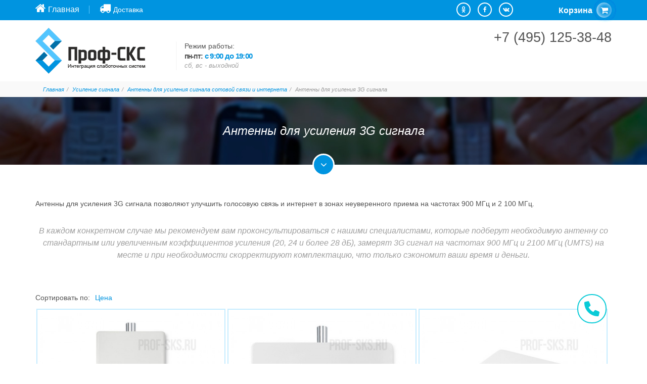

--- FILE ---
content_type: text/html; charset=UTF-8
request_url: https://prof-sks.ru/usilenie-signala-sotovoj-svazi-i-interneta/antenny/3g.html
body_size: 5166
content:
<!DOCTYPE html>
<html lang="ru">
<head>
<meta http-equiv="Content-Type" content="text/html; charset=UTF-8">
<meta name="yandex-verification" content="10028b4ed5abd1a6" />
    <!-- Yandex.Metrika counter -->
<script type="text/javascript" >
   (function(m,e,t,r,i,k,a){m[i]=m[i]||function(){(m[i].a=m[i].a||[]).push(arguments)};
   m[i].l=1*new Date();
   for (var j = 0; j < document.scripts.length; j++) {if (document.scripts[j].src === r) { return; }}
   k=e.createElement(t),a=e.getElementsByTagName(t)[0],k.async=1,k.src=r,a.parentNode.insertBefore(k,a)})
   (window, document, "script", "https://mc.yandex.ru/metrika/tag.js", "ym");

   ym(98033591, "init", {
        clickmap:true,
        trackLinks:true,
        accurateTrackBounce:true,
        webvisor:true
   });
</script>
<noscript><div><img src="https://mc.yandex.ru/watch/98033591" style="position:absolute; left:-9999px;" alt="" /></div></noscript>
<!-- /Yandex.Metrika counter -->
    <meta name="robots" content="index, follow" />
    <meta charset="UTF-8">
    <meta http-equiv="X-UA-Compatible" content="IE=edge">
    <meta name="viewport" content="width=device-width, initial-scale=1">
    <meta name="csrf-param" content="_csrf">
    <meta name="csrf-token" content="cHNqTzRyUUUxQykdUAg.Kz8eMzh5N2guBBYbKHgtNAA0Mi92ZgIfHQ==">
    <title>Антенны для усиления 3G сигнала – Купить усилитель UMTS</title>
    <link href="/favicon.ico" rel="shortcut icon" type="image/x-icon" />
    <meta name="description" content="Антенны для усиления 3G сигнала позволяют улучшить голосовую связь и интернет в зонах неуверенного приема на частотах 900 МГц и 2 100 МГц.">
<link href="/assets/b644b193/css/bootstrap.css" rel="stylesheet">
<link href="/css/style.css" rel="stylesheet">
<link href="/css/custom.css" rel="stylesheet">
<link href="/css/font-awesome.min.css" rel="stylesheet">
<link href="/css/parallax.css" rel="stylesheet">
<link href="/css/jquery.fancybox.css" rel="stylesheet">    <!-- Google Tag Manager -->
    <script>(function(w,d,s,l,i){w[l]=w[l]||[];w[l].push({'gtm.start':
                new Date().getTime(),event:'gtm.js'});var f=d.getElementsByTagName(s)[0],
            j=d.createElement(s),dl=l!='dataLayer'?'&l='+l:'';j.async=true;j.src=
            'https://www.googletagmanager.com/gtm.js?id='+i+dl;f.parentNode.insertBefore(j,f);
        })(window,document,'script','dataLayer','GTM-NWZFDPK');</script>
    <!-- End Google Tag Manager -->
</head>
<div class="shtat_rezhim"><div class="container"><img src="/images/shtat_rezhim.png" class="dest_rab"><img src="/images/shtat_rezhim_mobile.png" class="mobile_rab"></div></div>
<header>
    <div id="header-top">
        <div class="container">
            <div class="row">
                <div class="col-md-4 col-xs-4 left link-pages">
                    <a class="home-link" href="/" alt="Системы безопасности и связи"><span class="home">Главная</span></a>
                    <span class="razdelit1-2"></span>
                    <a class="delivery-link" href="/delivery.html" alt="Доставка"><span class="delivery">Доставка</span></a>
                </div>
                <div class="col-md-6 col-xs-5 none link-social">
                    <div class="widget widget-social">
                        <div class="social-media">
                            <a class="odnoklassniki" href="https://ok.ru/group/53128198684829"><i class="fa fa-odnoklassniki"></i></a>
                            <a class="facebook" href="https://www.facebook.com/profsks/"><i class="fa fa-facebook"></i></a>
<!--                            <a class="twitter" href="#"><i class="fa fa-twitter"></i></a>-->
                            <a class="vk" href="https://vk.com/profsks"><i class="fa fa-vk"></i></a>
<!--                            <a class="instagram" href="#"><i class="fa fa-instagram"></i></a>-->
<!--                            <a class="google-plus" href="#"><i class="fa fa-google-plus"></i></a>-->
                        </div>
                    </div>
                </div>
                <div class="col-md-2 col-xs-3 basket active">
                        <a class="bth-basket" href="/cart"><span>Корзина</span><i class="fa fa-shopping-cart"></i></a>
                </div>
            </div>
        </div>
    </div>
    <div id="header-logo">
        <div class="container">
            <div class="row">
                <div class="col-sm-3 col-xs-12">
                    <!-- LOGO -->
                    <div id="logo">
                        <a href="/">
                            <img src="/images/logo.png" alt="">
                        </a>
                    </div><!-- LOGO -->
                </div><!-- col -->
                <div class="col-sm-2 col-xs-12 rezhim-r">
                    <p>Режим работы:</p>
                    <p class="ok">пн-пт: <span> с 9:00 до 19:00</span></p>
                    <p class="no">сб, вс - выходной</p>
                </div>
                <div class="col-sm-3 col-xs-12 call">
                  <script src="https://app.allwidgets.ru/s/callback/b1aa8fa0-8dc2-4969-9571-6ea82227d742/"></script>
                </div>
                <div class="col-sm-4 phone">
                    <span class="msk">+7 (495) 125-38-48</span>
                   
                </div>
            </div><!-- widget-contact -->
        </div><!-- col --><!-- row -->
    </div>
    <!-- MENU -->
    <div id="header" class="header-sticky fixed">

        
    </div>
</header><body>
<!-- Google Tag Manager (noscript) -->
<noscript><iframe src="https://www.googletagmanager.com/ns.html?id=GTM-NWZFDPK"
                  height="0" width="0" style="display:none;visibility:hidden"></iframe></noscript>
<!-- End Google Tag Manager (noscript) -->
<!--=== Breadcrumbs v5 ===-->
<div class="breadcrumbs">
    <div class="container">
        <ul class="breadcrumb-v5" itemscope itemtype="http://schema.org/BreadcrumbList">
            <li><a href="/">Главная</a></li><li><a href="/usilenie-signala-sotovoj-svazi-i-interneta.html">Усиление сигнала</a></li><li><a href="/usilenie-signala-sotovoj-svazi-i-interneta/antenny.html">Антенны для усиления сигнала сотовой связи и интернета</a></li><li class="active">Антенны для усиления 3G сигнала</li>        </ul>
    </div>
</div>
<div id="page-header" class="parallax svyaz" data-stellar-background-ratio="0.1">
    <div class="container">
        <div class="row">
            <div class="col-sm-12">
                <h1>Антенны для усиления 3G сигнала</h1>
            </div>
        </div>
    </div>
    <a class="go-to-section" href="#go-to-section"><i class="fa fa-angle-down"></i></a>
</div>
<!--=== End Breadcrumbs v5 ===-->

<!--=== Content Part ===-->
<div class="content container">
    <div class="row">
        <div class="col-md-12">
            <div class="headline headline-animation" style="visibility: visible;">
                <p class="cat_us_v">
Антенны для усиления 3G сигнала позволяют улучшить голосовую связь и интернет в зонах неуверенного приема на частотах 900 МГц и 2 100 МГц.</p><p class="cat_us_v_2">В каждом конкретном случае мы рекомендуем вам проконсультироваться с нашими специалистами, которые подберут необходимую антенну со стандартным или увеличенным коэффициентов усиления (20, 24 и более 28 дБ), замерят 3G сигнал на частотах 900 МГц и 2100 МГц (UMTS) на месте и при необходимости скорректируют комплектацию, что только сэкономит ваши время и деньги.</p>            </div>
            <div id="p0" data-pjax-container="" data-pjax-push-state data-pjax-timeout="1000">            <div id="w0" class="list-view"><div class="pull-left">Сортировать по: </div><div id="sorting" class="pull-left"><ul class="sorter">
<li><a href="/usilenie-signala-sotovoj-svazi-i-interneta/antenny/3g.html?sort=price" data-sort="price">Цена</a></li>
</ul></div><div class="clearfix"></div>
<div class="vse-kompl-3col bez-filtrov">
    <div class="block-koms"><div class="block-kom tovar">
    <a href="/product/vsepogodnaa-antenna-vegatel-ant-2100-14s.html">
        <img src="/uploads/items/ant-2100-14s-e2d9992435.jpg">
    </a>
    <p class="name-kom"><a href="/product/vsepogodnaa-antenna-vegatel-ant-2100-14s.html">Всепогодная антенна VEGATEL ANT-2100-14S</a></p>
            <div class="brief_info"><p>
	<span class="block"><span class="bold">Стандарт связи:</span> UMTS2100 (3G)</span>
	<span class="block"><span class="bold">Усиление антенны GSM:</span> 14 дБ</span>
	<span class="block"><span class="bold">Условия эксплуатации:</span> всепогодная</span>
	<span class="block"><span class="bold">Тип:</span> панельная секторная</span>
	<span class="block"><span class="bold">Разъем:</span> N-Female</span></p></div>
        <p class="cena-kom">5 600 руб.</p>
    <a href="/product/vsepogodnaa-antenna-vegatel-ant-2100-14s.html" class="btn btn-sm">Подробнее о товаре</a>
</div>
<div class="block-kom tovar">
    <a href="/product/vsepogodnaa-antenna-vegatel-ant-3g-20q.html">
        <img src="/uploads/items/ant-3g-20q-79e5568bd0.jpg">
    </a>
    <p class="name-kom"><a href="/product/vsepogodnaa-antenna-vegatel-ant-3g-20q.html">Всепогодная антенна VEGATEL ANT-3G-20Q</a></p>
            <div class="brief_info"><p>
	<span class="block"><span class="bold">Стандарт связи:</span> UMTS2100 (3G)</span>
	<span class="block"><span class="bold">Усиление:</span> 20 дБ</span>
	<span class="block"><span class="bold">Условия эксплуатации:</span> всепогодная</span>
	<span class="block"><span class="bold">Тип:</span> волновой канал</span></p></div>
        <p class="cena-kom">4 800 руб.</p>
    <a href="/product/vsepogodnaa-antenna-vegatel-ant-3g-20q.html" class="btn btn-sm">Подробнее о товаре</a>
</div>
<div class="block-kom tovar">
    <a href="/product/komnatnaa-antenna-vegatel-ant-7002700-pi.html">
        <img src="/uploads/items/ant-700-2700-pi-523613ec95.jpg">
    </a>
    <p class="name-kom"><a href="/product/komnatnaa-antenna-vegatel-ant-7002700-pi.html">Комнатная антенна Vegatel ANT-700/2700-PI</a></p>
            <div class="brief_info"><p>
	<span class="block"><span class="bold">Стандарт связи:</span> GSM-900/1800 (2G), UMTS900 (3G), UMTS2100 (3G), LTE-800 (4G), LTE-1800 (4G), LTE-2600 (4G), Wi-Fi 2.4</span>
	<span class="block"><span class="bold">Усиление:</span> 7 / 9 / 10 дБ</span>
	<span class="block"><span class="bold">Тип:</span> панельная</span>
	<span class="block"><span class="bold">Разъем:</span> N-Female</span></p></div>
        <p class="cena-kom">1 100 руб.</p>
    <a href="/product/komnatnaa-antenna-vegatel-ant-7002700-pi.html" class="btn btn-sm">Подробнее о товаре</a>
</div>
<div class="block-kom tovar">
    <a href="/product/komnatnaa-antenna-vegatel-ant-9002500-wi.html">
        <img src="/uploads/items/ant-900-2500-wi-d5fb6d4932.jpg">
    </a>
    <p class="name-kom"><a href="/product/komnatnaa-antenna-vegatel-ant-9002500-wi.html">Комнатная антенна VEGATEL ANT-900/2500-WI</a></p>
            <div class="brief_info"><p>
	<span class="block"><span class="bold">Стандарт связи:</span> GSM-900/1800 (2G), UMTS900 (3G), LTE1800 (4G), UMTS2100 (3G), Wi-Fi-2.4</span>
	<span class="block"><span class="bold">Усиление:</span> 2 / 3 дБ </span>
	<span class="block"><span class="bold">Тип:</span> штыревая</span>
	<span class="block"><span class="bold">Разъем:</span> N-Female</span></p></div>
        <p class="cena-kom">650 руб.</p>
    <a href="/product/komnatnaa-antenna-vegatel-ant-9002500-wi.html" class="btn btn-sm">Подробнее о товаре</a>
</div>
<div class="block-kom tovar">
    <a href="/product/komnatnaa-antenna-vegatel-ant-9002500-wi-kit.html">
        <img src="/uploads/items/ant-900-2500-wi-kit-7bff02c652.jpg">
    </a>
    <p class="name-kom"><a href="/product/komnatnaa-antenna-vegatel-ant-9002500-wi-kit.html">Комнатная антенна VEGATEL ANT-900/2500-WI-kit</a></p>
            <div class="brief_info"><p>
	<span class="block"><span class="bold">Стандарт связи:</span> GSM-900/1800 (2G), UMTS900 (3G), LTE1800 (4G), UMTS2100 (3G), Wi-Fi-2.4</span>
	<span class="block"><span class="bold">Усиление:</span> 2 / 3 дБ</span>
	<span class="block"><span class="bold">Тип:</span> штыревая</span>
	<span class="block"><span class="bold">Разъем:</span> N-Male</span></p></div>
        <p class="cena-kom">690 руб.</p>
    <a href="/product/komnatnaa-antenna-vegatel-ant-9002500-wi-kit.html" class="btn btn-sm">Подробнее о товаре</a>
</div>
<div class="block-kom tovar">
    <a href="/product/komnatnaa-antenna-vegatel-ant-9002700-di.html">
        <img src="/uploads/items/ant-900-2700-di-b9a14d8ebc.jpg">
    </a>
    <p class="name-kom"><a href="/product/komnatnaa-antenna-vegatel-ant-9002700-di.html">Комнатная антенна VEGATEL ANT-900/2700-DI</a></p>
            <div class="brief_info"><p>
	<span class="block"><span class="bold">Стандарт связи:</span> GSM-900/1800 (2G), UMTS900 (3G), LTE2600 (4G), UMTS2100 (3G), Wi-Fi-2.4</span>
	<span class="block"><span class="bold">Усиление:</span> 3 дБ</span>
	<span class="block"><span class="bold">Тип:</span> потолочная</span>
	<span class="block"><span class="bold">Разъем:</span> N-Female</span></p></div>
        <p class="cena-kom">690 руб.</p>
    <a href="/product/komnatnaa-antenna-vegatel-ant-9002700-di.html" class="btn btn-sm">Подробнее о товаре</a>
</div>
<div class="block-kom tovar">
    <a href="/product/komnatnaa-antenna-vegatel-ant-9002700-fdi.html">
        <img src="/uploads/items/ant-900-2700-fdi-dfc00372b2.jpg">
    </a>
    <p class="name-kom"><a href="/product/komnatnaa-antenna-vegatel-ant-9002700-fdi.html">Комнатная антенна VEGATEL ANT-900/2700-FDI</a></p>
            <div class="brief_info"><p>
	<span class="block"><span class="bold">Стандарт связи:</span> GSM-900/1800 (2G), UMTS900 (3G), LTE2600 (4G), UMTS2100 (3G), Wi-Fi-2.4</span>
	<span class="block"><span class="bold">Усиление:</span> 3 дБ</span>
	<span class="block"><span class="bold">Тип:</span> потолочная</span>
	<span class="block"><span class="bold">Разъем:</span> N-Female</span></p></div>
        <p class="cena-kom">690 руб.</p>
    <a href="/product/komnatnaa-antenna-vegatel-ant-9002700-fdi.html" class="btn btn-sm">Подробнее о товаре</a>
</div></div>
</div>
<div></div></div></div>                    </div>
    </div><!--/end row-->
</div><!--/end container-->
<div id="go-to-section"></div>
<div class="ps">
    <div class="container">
        <p>Обращаем Ваше внимание на то, что вся представленная на сайте информация, касающаяся комплектаций, технических характеристик, а также стоимости оборудования и услуг носит информационный характер и ни при каких условиях не является публичной офертой, определяемой положениями Статьи 437 (2) Гражданского кодекса Российской Федерации.</p>
    </div>
</div>
<!-- FOOTER -->
<footer>

    <div id="footer-bottom">
        <div class="container">
            <div class="row">
                <div class="col-sm-3">
                    <div class="widget widget-text">
                        <div>
                            <img src="/images/logo-2.png" alt="">
                        </div>
                    </div><!-- widget-text -->
                </div><!-- col -->
                <div class="col-sm-9">
                    <div class="widget widget-pages">
                    </div><!-- widget-pages -->
                </div><!-- col -->
            </div><!-- row -->
        </div><!-- container -->
    </div><!-- footer-bottom -->
</footer><!-- FOOTER --><div class="modal fade" id="infoModal">
    <div class="modal-dialog">
        <div class="modal-content">
            <div class="modal-header">
                <button type="button" class="close" data-dismiss="modal" aria-label="Close"><span aria-hidden="true">&times;</span></button>
                <h4 class="modal-title">Информация</h4>
            </div>
            <div class="modal-body">
                <p></p>
            </div>
            <div class="modal-footer">
                <a class="btn btn-default btn-u btn-u-sea-shop" href="/cart" role="button">Перейти в корзину</a>
                <button type="button" class="btn btn-default" data-dismiss="modal">Продолжить покупки</button>
            </div>
        </div><!-- /.modal-content -->
    </div><!-- /.modal-dialog -->
</div><!-- /.modal --><!-- Yandex.Metrika counter -->
<script type="text/javascript">
    (function (d, w, c) {
        (w[c] = w[c] || []).push(function() {
            try {
                w.yaCounter43167109 = new Ya.Metrika({
                    id:43167109,
                    clickmap:true,
                    trackLinks:true,
                    accurateTrackBounce:true,
                    webvisor:true
                });
            } catch(e) { }
        });

        var n = d.getElementsByTagName("script")[0],
            s = d.createElement("script"),
            f = function () { n.parentNode.insertBefore(s, n); };
        s.type = "text/javascript";
        s.async = true;
        s.src = "https://mc.yandex.ru/metrika/watch.js";

        if (w.opera == "[object Opera]") {
            d.addEventListener("DOMContentLoaded", f, false);
        } else { f(); }
    })(document, window, "yandex_metrika_callbacks");
</script>
<noscript><div><img src="https://mc.yandex.ru/watch/43167109" style="position:absolute; left:-9999px;" alt="" /></div></noscript>
<!-- /Yandex.Metrika counter --><a id="scroll-up" style="display: block;"><i class="fa fa-angle-up"></i></a>
<script src="/assets/31ab99c6/jquery.js"></script>
<script src="/assets/14b56fa2/yii.js"></script>
<script src="/assets/facb807c/jquery.pjax.js"></script>
<script src="/js/bootstrap.js"></script>
<script src="/js/parallax.js"></script>
<script src="/js/animateText.js"></script>
<script src="/js/custom.js"></script>
<script src="/js/wow.min.js"></script>
<script src="/js/hoverdir.js"></script>
<script src="/js/jquery.fancybox.pack.js"></script>
<script src="/js/cart.js"></script>
<script type="text/javascript">jQuery(document).ready(function () {
jQuery(document).pjax("#p0 a", {"push":true,"replace":false,"timeout":1000,"scrollTo":false,"container":"#p0"});
jQuery(document).on("submit", "#p0 form[data-pjax]", function (event) {jQuery.pjax.submit(event, {"push":true,"replace":false,"timeout":1000,"scrollTo":false,"container":"#p0"});});
});</script></body>
</html>


--- FILE ---
content_type: text/html; charset=UTF-8
request_url: https://app.allwidgets.ru/s/callback/b1aa8fa0-8dc2-4969-9571-6ea82227d742/
body_size: 5912
content:
 
function setCookie(cname, cvalue, exdays) {
	var d = new Date();
	d.setTime(d.getTime() + (exdays*24*60*60*1000));
	var expires = "expires="+ d.toUTCString();
	document.cookie = cname + "=" + encodeURI(cvalue) + ";" + expires + ";path=/";
}
	
function getCookie(cname) {
	var name = cname + "=";
	var decodedCookie = decodeURIComponent(document.cookie);
	var ca = decodedCookie.split(';');
	for(var i = 0; i <ca.length; i++) {
		var c = ca[i];
		while (c.charAt(0) == ' ') {
			c = c.substring(1);
		}
		if (c.indexOf(name) == 0) {
			return decodeURI(c.substring(name.length, c.length));
		}
	}
	return "";
}

if (getCookie('start_url') == ''){
	setCookie('start_url', window.location.href, 1);
}

if (getCookie('start_url_title') == ''){
	setCookie('start_url_title', document.title, 1);
}

if (getCookie('referer') == ''){
	setCookie('referer', document.referrer, 1);
}

var referer = getCookie('referer');
var start_url = getCookie('start_url');
var start_url_title = getCookie('start_url_title');
var order_url = window.location.href;
var order_url_title = document.title;
var user_agent = window.navigator.userAgent;

let lkdm_callback_widget_shadow = document.createElement('div');
lkdm_callback_widget_shadow.style.display = "none";
lkdm_callback_widget_shadow.style.position = "fixed";
lkdm_callback_widget_shadow.style.zIndex = 999998;
lkdm_callback_widget_shadow.style.bottom = "20px";

lkdm_callback_widget_shadow.className = "lkdm_callback_widget_shadow";

lkdm_callback_widget_shadow.attachShadow({mode: 'open'});
lkdm_callback_widget_shadow.shadowRoot.innerHTML = ' <html><head><link href="https://app.allwidgets.ru/s/callback/vendor/intl-tel-input/css/intlTelInput.css" rel="stylesheet"><link href="https://app.allwidgets.ru/s/callback/css.css" rel="stylesheet"><style>      .widget-call { --color-primary: #0acbd7 !important; --color-light: #ffffff; --color-gray: #a4a7aa; --color-text-dark: #4c4c4c; --color-text-light: #ffffff; --font-primary: Arial, sans-serif; font-family: var(--font-primary); } @-webkit-keyframes iconAnim { 0% { -webkit-box-shadow: 0 0 0 0 rgba(255, 255, 255, 0); box-shadow: 0 0 0 0 rgba(255, 255, 255, 0); } 30% { -webkit-box-shadow: 0 0 0 12px rgba(10, 203, 215, 0.1); box-shadow: 0 0 0 12px rgba(10, 203, 215, 0.1); } 100% { -webkit-box-shadow: 0 0 0 0 rgba(255, 255, 255, 0); box-shadow: 0 0 0 0 rgba(255, 255, 255, 0); } } @keyframes iconAnim { 0% { -webkit-box-shadow: 0 0 0 0 rgba(255, 255, 255, 0); box-shadow: 0 0 0 0 rgba(255, 255, 255, 0); } 30% { -webkit-box-shadow: 0 0 0 12px rgba(10, 203, 215, 0.1); box-shadow: 0 0 0 12px rgba(10, 203, 215, 0.1); } 100% { -webkit-box-shadow: 0 0 0 0 rgba(255, 255, 255, 0); box-shadow: 0 0 0 0 rgba(255, 255, 255, 0); } } @-webkit-keyframes iconAnimtwo { 0% { -webkit-box-shadow: 0 0 0 0 rgba(255, 255, 255, 0); box-shadow: 0 0 0 0 rgba(255, 255, 255, 0); } 70% { -webkit-box-shadow: 0 0 0 16px rgba(10, 203, 215, 0.1); box-shadow: 0 0 0 16px rgba(10, 203, 215, 0.1); } 100% { -webkit-box-shadow: 0 0 0 0 rgba(255, 255, 255, 0); box-shadow: 0 0 0 0 rgba(255, 255, 255, 0); } } @keyframes iconAnimtwo { 0% { -webkit-box-shadow: 0 0 0 0 rgba(255, 255, 255, 0); box-shadow: 0 0 0 0 rgba(255, 255, 255, 0); } 70% { -webkit-box-shadow: 0 0 0 16px rgba(10, 203, 215, 0.1); box-shadow: 0 0 0 16px rgba(10, 203, 215, 0.1); } 100% { -webkit-box-shadow: 0 0 0 0 rgba(255, 255, 255, 0); box-shadow: 0 0 0 0 rgba(255, 255, 255, 0); } } .iti__country-list--dropup{  position: fixed !important; } .iti--allow-dropdown{  width: 100%; } .iti__flag-container{  padding: 8px; } .iti__flag-container .iti__arrow{  margin-left: 4px; } .iti__country-name{  margin-left: 6px; } .lt-xbutton-main-wrapper .iti__flag-container:hover{  background-color: rgba(0, 0, 0, 0.05);  z-index: 1; } .lt-callback-modal .iti__country-list{ border-radius: 10px;  margin-left: -10px; } .lt-xbutton-main-wrapper .iti__country-list{  padding: 10px; border-radius: 10px; margin-bottom: 8px; } .iti__country-list::-webkit-scrollbar { width: 6px; height: 6px; } .iti__country-list::-webkit-scrollbar-track { background: #f1f1f1; border-radius: 10px; } .iti__country-list::-webkit-scrollbar-thumb { background: #888; border-radius: 10px; } .iti__country-list::-webkit-scrollbar-thumb:hover { background: #555; } .iti__country-list { scrollbar-width: thin; scrollbar-color: #888 #f1f1f1; } .lkdm_validate_error{ border: 1px solid red !important; } .lt-callback-sticky{ left: 30px !important; } .gdpr-checkbox-label { display: flex; align-items: center; font-size: 12px; color: var(--color-text-dark); line-height: 14px; } .gdpr-checkbox { margin-right: 4px; margin-top: 0; accent-color: var(--color-primary); flex-shrink: 0; width: 13px; height: 13px; } .gdpr-checkbox-text { word-spacing: 2px; display: inline-block; transition: color 0.3s ease; line-height: 14px; } .gdpr-checkbox-text a { transition: color 0.3s ease; } .gdpr-error-animation { animation: gdprErrorBlink 1.2s ease-out; } .gdpr-error-animation a { animation: gdprErrorBlink 1.2s ease-out; } @keyframes gdprErrorBlink { 0% { color: var(--color-text-dark); } 15% { color: #ff0000; } 100% { color: var(--color-text-dark); } } @media (max-width: 768px) { .gdpr-checkbox-text { word-spacing: 3px; } .gdpr-checkbox { width: 14px; height: 14px; } .gdpr-checkbox-text div { position: static !important; top: auto !important; width: auto !important; } } .privacy-link { color: var(--color-primary); text-decoration: underline; cursor: pointer; } .privacy-link:hover { text-decoration: none; } .privacy-modal { position: fixed; top: 0; left: 0; right: 0; bottom: 0; background: rgba(0, 0, 0, 0.5); z-index: 999999; display: none; justify-content: center; align-items: center; } .privacy-modal-content { background: white; border-radius: 12px; max-width: 500px; max-height: 80vh; overflow-y: auto; margin: 20px; position: relative; } .privacy-modal-header { padding: 20px 20px 15px; border-bottom: 1px solid #eee; display: flex; justify-content: space-between; align-items: center; } .privacy-modal-title { font-size: 18px; font-weight: bold; color: var(--color-text-dark); margin: 0; } .privacy-modal-close { background: none; border: none; font-size: 24px; cursor: pointer; color: var(--color-gray); line-height: 1; padding: 0; width: 30px; height: 30px; display: flex; align-items: center; justify-content: center; } .privacy-modal-close:hover { color: var(--color-text-dark); } .privacy-modal-body { padding: 20px; font-size: 14px; line-height: 1.5; color: var(--color-text-dark); } .lt-xbutton-main-wrapper{ right: 80px; }    </style></head><body><div class="root" style="display: none;"><div class="widget-call" data-widget-call><div class="lt-xbutton-main-wrapper" data-callback-wrapper><div class="lt-xbutton" data-callback><div class="lt-xbutton-btn" data-callback-open></div><span class="lt-xbutton-flash lt-flash-left"></span><span class="lt-xbutton-flash lt-flash-right"></span><div class="lt-xbutton-dialler"><div class="lt-xbutton-dialler-half half-left"><div class="lt-xbutton-dialler-pie pie-left"></div></div><div class="lt-xbutton-dialler-half half-right"><div class="lt-xbutton-dialler-pie pie-right"></div></div></div><div class="lt-xbutton-wrapper"><div class="lt-xbutton-icons"><i class="lt-xbutton-phone-icon"><svg xmlns="http://www.w3.org/2000/svg" viewBox="0 0 512 512" class="ico-svg"><path d="M511.2 387l-23.25 100.8c-3.266 14.25-15.79 24.22-30.46 24.22C205.2 512 0 306.8 0 54.5c0-14.66 9.969-27.2 24.22-30.45l100.8-23.25C139.7-2.602 154.7 5.018 160.8 18.92l46.52 108.5c5.438 12.78 1.77 27.67-8.98 36.45L144.5 207.1c33.98 69.22 90.26 125.5 159.5 159.5l44.08-53.8c8.688-10.78 23.69-14.51 36.47-8.975l108.5 46.51C506.1 357.2 514.6 372.4 511.2 387z" /></svg></i></div><div class="lt-xbutton-txt" id="timecalling">Мы перезвоним в течение 15 минут</div><form class="lt-xbutton-form-action"><div class="lt-xbutton-form-group"><input type="text" id="phone" name="phone" class="lkdm_phone lt-xbutton-input" style="padding-left: 46px; width: 150px;"><label class=""><span class="">работает на технологии <a href="https://allwidgets.ru/callback/" target="_blank">Все Виджеты</a></span></label></div><div class="lt-xbutton-bttn-wrap"><button class="lt-xbutton-bttn lt-xbutton_call" type="button" data-widget-send><span class="lt-xbutton-bttn-flur 4444"></span><i class="lt-xbutton-ok-icon"><svg xmlns="http://www.w3.org/2000/svg" viewBox="0 0 512 512"><path class="fa-primary" d="M352.1 191C362.3 200.4 362.3 215.6 352.1 224.1L240.1 336.1C231.6 346.3 216.4 346.3 207 336.1L151 280.1C141.7 271.6 141.7 256.4 151 247C160.4 237.7 175.6 237.7 184.1 247L224 286.1L319 191C328.4 181.7 343.6 181.7 352.1 191z" /></svg></i></button><i class="lt-xbutton-call-recuest-icon"></i></div><div class="lt-xbutton-close"><div class="lt-xbutton-close-button" data-callback-close><i class="lt-xbutton-close-icon"><svg xmlns="http://www.w3.org/2000/svg" viewBox="0 0 512 512" class="ico-svg"><path class="fa-primary" d="M255.1 222.1L303 175C312.4 165.7 327.6 165.7 336.1 175C346.3 184.4 346.3 199.6 336.1 208.1L289.9 255.1L336.1 303C346.3 312.4 346.3 327.6 336.1 336.1C327.6 346.3 312.4 346.3 303 336.1L255.1 289.9L208.1 336.1C199.6 346.3 184.4 346.3 175 336.1C165.7 327.6 165.7 312.4 175 303L222.1 255.1L175 208.1C165.7 199.6 165.7 184.4 175 175C184.4 165.7 199.6 165.7 208.1 175L255.1 222.1z" /></svg></i></div></div></form><div class="lt-xbutton-status-busy"><div class="lt-xbutton-status-busy-txt"><h1 class="lt-xbutton-status-busy-txt-h1">Спасибо за обращение!</h1><p class="lt-xbutton-status-busy-txt-p">Мы свяжемся с вами в ближайшее время</p></div></div></div></div></div><div class="lt-callback-mobile"><div class="lt-callback-sticky" data-callback-sticky><button class="lt-callback-toggle" data-callback-show>Заказать звонок</button></div><div class="lt-callback-overlay lt-callback-form"><div class="lt-callback-modal"><button class="lt-callback-close" data-callback-hide></button><div class="lt-callback-title">Оставить заявку</div><div class="lt-callback-text">Мы свяжемся с вами в ближайшее время</div><form class="lt-xbutton-form-action2"><div class="lt-callback-field"><input type="text" name="phone" class="lkdm_phone2 lt-callback-input"></div><div class="lt-callback-button"><button type="button" class="lt-callback-btn" data-callback-send-2><span>Отправить</span></button></div><div class="lt-callback-note"><label class=" "><span class="pretty-checkbox-text">работает на технологии <a href="https://allwidgets.ru/callback/" target="_blank">Все Виджеты</a></span></label></div></form></div><div class="lt-callback-layout" data-callback-hide></div></div></div><div class="lt-callback-overlay lt-callback-success" data-success><div class="lt-callback-modal lt-callback-modal-success"><button class="lt-callback-close" data-success-close></button><div class="lt-callback-title">Спасибо за обращение!</div><div class="lt-callback-text mb-0">Мы свяжемся с вами в ближайшее время</div></div><div class="lt-callback-layout" data-success-close></div></div></div></div><script src="https://app.allwidgets.ru/s/callback/vendor/intl-tel-input/js/intlTelInput.min.js"></script></body></html> ';
document.addEventListener("DOMContentLoaded", function(event) {
	document.body.appendChild(lkdm_callback_widget_shadow);	
});

let lkdm_flag_script = document.createElement('script');
lkdm_flag_script.src = 'https://app.allwidgets.ru/s/callback/vendor/intl-tel-input/js/intlTelInput.js';
document.head.appendChild(lkdm_flag_script);

const optionsJSON = {
    "position": "right",
    "mob_invert": false,
    "color": "#0acbd7"
}

function callbackWidget(data) {
    const container = lkdm_callback_widget_shadow.shadowRoot.querySelector("[data-widget-call]")
    const colorPrimary = data.color
    const mobInvert = data.mob_invert
    const buttonPosition = data.position

    if (colorPrimary) {
        container.style.setProperty("--color-primary", colorPrimary);
    }
	
    if(mobInvert) {
        lkdm_callback_widget_shadow.shadowRoot.querySelector("[data-callback-sticky]").classList.add("-lt-inverse-")
    }
    
	if (buttonPosition === "left") {
        lkdm_callback_widget_shadow.shadowRoot.querySelector("[data-callback-wrapper]").classList.add("-inverse-")
    }
}

function initPhoneInput(inputSelector) {
    var input = lkdm_callback_widget_shadow.shadowRoot.querySelector(inputSelector);
    var iti = window.intlTelInput(input, {
		preferredCountries: false,
		        initialCountry: "auto",
        geoIpLookup: callback => {
            fetch("https://ipapi.co/json")
            .then(res => res.json())
            .then(data => callback(data.country_code))
            .catch(() => callback("ru"));
        },
		        utilsScript: "https://app.allwidgets.ru/s/callback/vendor/intl-tel-input/js/utils.js",
    });
    
    iti.promise.then(function() {
        var countryNames = lkdm_callback_widget_shadow.shadowRoot.querySelectorAll('.iti__country-name');
        countryNames.forEach(function(nameElement) {
            var fullText = nameElement.innerText;
            var localName = fullText.split("(")[1];
            if (localName) {
                nameElement.innerText = localName.replace(")", "").trim();
            }
        });
		
		var initialPlaceholder = input.placeholder;
		var initialMask = placeholderToMask(initialPlaceholder);
		applyMask(input, initialMask);
    });
    
    function placeholderToMask(placeholder) {
        return placeholder.replace(/\d/g, '0');
    }

    function applyMask(input, mask) {
        input.removeEventListener('input', input._maskHandler);

        input._maskHandler = function(e) {
            lkdm_callback_widget_shadow.shadowRoot.querySelector("input[name='phone']").classList.remove("lkdm_validate_error");
            // Также сбрасываем GDPR ошибки
            var form = e.target.closest("form");
            if (form) {
                var gdprText = form.querySelector('.gdpr-checkbox-text');
                if (gdprText) {
                    gdprText.classList.remove('gdpr-error-animation');
                }
            }
            var value = e.target.value.replace(/\D/g, ''); 
            var maskedValue = "";
            for (var i = 0, j = 0; i < mask.length && j < value.length; i++) {
                if (mask[i] === "0") {
                    maskedValue += value[j];
                    j++;
                } else {
                    maskedValue += mask[i];
                }
            }
            e.target.value = maskedValue;
        };

        input.addEventListener('input', input._maskHandler);
    }

    input.addEventListener('countrychange', function() {
        var placeholder = input.placeholder;
        var mask = placeholderToMask(placeholder);
        applyMask(input, mask);
        input.value = '';
    });
}


function isValidPhoneNumberByMask(phone, mask) {
    var regex = mask.replace(/\d/g, '\\d').replace(/[()+\-\s]/g, '\\$&');
    var pattern = new RegExp('^' + regex + '$');
    return pattern.test(phone);
}

function validateGdprConsent(form) {
    var gdprCheckbox = form.querySelector('.gdpr-checkbox');
    var gdprText = form.querySelector('.gdpr-checkbox-text');
    
    if (gdprCheckbox && !gdprCheckbox.checked) {
        if (gdprText) {
            gdprText.classList.remove('gdpr-error-animation');
            // Принудительно перезапускаем анимацию
            void gdprText.offsetWidth;
            gdprText.classList.add('gdpr-error-animation');
            
            // Убираем класс анимации после её завершения
            setTimeout(function() {
                gdprText.classList.remove('gdpr-error-animation');
            }, 1200);
        }
        return false;
    }
    if (gdprText) {
        gdprText.classList.remove('gdpr-error-animation');
    }
    return true;
}

window.addEventListener("load", function (e) {
	lkdm_callback_widget_shadow.shadowRoot.querySelector(".root").style.display = 'block';

    callbackWidget(optionsJSON)

    lkdm_callback_widget_shadow.shadowRoot.addEventListener("click", (event) => {
        // Сброс ошибки при клике на GDPR чекбокс
        if (event.target.closest(".gdpr-checkbox")) {
            var form = event.target.closest("form");
            if (form) {
                var gdprText = form.querySelector('.gdpr-checkbox-text');
                if (gdprText) {
                    gdprText.classList.remove('gdpr-error-animation');
                }
            }
        }
        if (event.target.closest("[data-callback-open]")) {
            event.target.closest("[data-callback]").classList.add("lt-xbutton-active")
        }
        if (event.target.closest("[data-callback-close]")) {
            event.target.closest("[data-callback]").classList.remove("lt-xbutton-active")
            event.target.closest("[data-callback]").classList.remove("lt-status-busy")
        }
        if (event.target.closest("[data-callback-show]")) {
            lkdm_callback_widget_shadow.shadowRoot.querySelector(".root").classList.add("-lt-callback-open-")
        }
        if (event.target.closest("[data-callback-hide]")) {
            lkdm_callback_widget_shadow.shadowRoot.querySelector(".root").classList.remove("-lt-callback-open-")
        }
        if (event.target.closest("[data-success-close]")) {
			lkdm_callback_widget_shadow.shadowRoot.querySelector(".lt-callback-success").style.opacity = 0;
			lkdm_callback_widget_shadow.shadowRoot.querySelector(".lt-callback-success").style.visibility = 'hidden';
			lkdm_callback_widget_shadow.shadowRoot.querySelector(".root").classList.remove("-lt-callback-open-");
        }
        
        // Обработка модалки политики конфиденциальности
        if (event.target.closest(".privacy-link")) {
            event.preventDefault();
            let privacyModal = lkdm_callback_widget_shadow.shadowRoot.querySelector("[data-privacy-modal]");
            if (privacyModal) {
                privacyModal.style.display = "flex";
            }
        }
        
        if (event.target.closest("[data-privacy-close]") || (event.target.matches("[data-privacy-modal]"))) {
            let privacyModal = lkdm_callback_widget_shadow.shadowRoot.querySelector("[data-privacy-modal]");
            if (privacyModal) {
                privacyModal.style.display = "none";
            }
        }
		
const lkdm_callback_form_1 = lkdm_callback_widget_shadow.shadowRoot.querySelector(".lt-xbutton-form-action");
if (lkdm_callback_form_1) {
    lkdm_callback_form_1.addEventListener("submit", (event) => {
        event.preventDefault();
        
        let lkdm_callback_sendButton_1 = lkdm_callback_form_1.querySelector('[data-widget-send]');
        if (lkdm_callback_sendButton_1) {
            lkdm_callback_sendButton_1.click();
        }
    });
}

const lkdm_callback_form_2 = lkdm_callback_widget_shadow.shadowRoot.querySelector(".lt-xbutton-form-action2");
if (lkdm_callback_form_2) {
    lkdm_callback_form_2.addEventListener("submit", (event) => {
        event.preventDefault();
        
        let lkdm_callback_sendButton_2 = lkdm_callback_form_2.querySelector('[data-callback-send-2]');
        if (lkdm_callback_sendButton_2) {
            lkdm_callback_sendButton_2.click();
        }
    });
}

        
        if (event.target.closest("[data-widget-send]")) {
			var lkdm_elem_2_step = event.target.closest("[data-callback]");
			var form = event.target.closest(".lt-xbutton-form-action");
			
			var phone = lkdm_callback_widget_shadow.shadowRoot.querySelector(".lkdm_phone").value;
			var mask = lkdm_callback_widget_shadow.shadowRoot.querySelector(".lkdm_phone").placeholder;
			var http = new XMLHttpRequest();
			var url = 'https://app.allwidgets.ru/s/callback/submit/index.php';
			var params = 'uuid=b1aa8fa0-8dc2-4969-9571-6ea82227d742&phone=' + phone + '&referer=' + referer + '&start_url=' + start_url + '&start_url_title=' + start_url_title + '&order_url_title=' + order_url_title;
			
			var phoneValid = isValidPhoneNumberByMask(phone, mask);
			var gdprValid = validateGdprConsent(form);
			
			if (!phoneValid) {
                lkdm_callback_widget_shadow.shadowRoot.querySelector(".lkdm_phone").classList.add("lkdm_validate_error");
            } else {
                lkdm_callback_widget_shadow.shadowRoot.querySelector(".lkdm_phone").classList.remove("lkdm_validate_error");
            }
            
            if (phoneValid && gdprValid) {
    			http.open('POST', url, true);
    			http.setRequestHeader('Content-type', 'application/x-www-form-urlencoded');
    			http.onreadystatechange = function() {
    				if(http.readyState == 4 && http.status == 200 && http.responseText == 'ok') {
    					lkdm_callback_widget_shadow.shadowRoot.querySelector(".lt-xbutton-status-busy-txt-h1").innerHTML = 'Спасибо за обращение!';
    					lkdm_callback_widget_shadow.shadowRoot.querySelector(".lt-xbutton-status-busy-txt-p").innerHTML = 'Мы свяжемся с вами в ближайшее время';
    				} else {
    					lkdm_callback_widget_shadow.shadowRoot.querySelector(".lt-xbutton-status-busy-txt-h1").innerHTML = 'При отправке заявки произошла ошибка';
    					lkdm_callback_widget_shadow.shadowRoot.querySelector(".lt-xbutton-status-busy-txt-p").innerHTML = 'Пожалуйста, попробуйте позже';
    				}
    				
    				lkdm_elem_2_step.classList.add("lt-status-busy")
    			}
    			http.send(params);
    			
    			    			
    			    		}
        }
		
		if (event.target.closest("[data-callback-send-2]")) {
			var form = event.target.closest(".lt-xbutton-form-action2");
			var phone = lkdm_callback_widget_shadow.shadowRoot.querySelector(".lkdm_phone2 ").value;
			var mask = lkdm_callback_widget_shadow.shadowRoot.querySelector(".lkdm_phone").placeholder;
			var http = new XMLHttpRequest();
			var url = 'https://app.allwidgets.ru/s/callback/submit/index.php';
			var params = 'uuid=b1aa8fa0-8dc2-4969-9571-6ea82227d742&phone=' + phone + '&referer=' + referer + '&start_url=' + start_url + '&start_url_title=' + start_url_title + '&order_url_title=' + order_url_title;
			
			var phoneValid = isValidPhoneNumberByMask(phone, mask);
			var gdprValid = validateGdprConsent(form);
			
			if (!phoneValid) {
                lkdm_callback_widget_shadow.shadowRoot.querySelector(".lkdm_phone2").classList.add("lkdm_validate_error");
            } else {
                lkdm_callback_widget_shadow.shadowRoot.querySelector(".lkdm_phone2").classList.remove("lkdm_validate_error");
            }
            
            if (phoneValid && gdprValid) {
    			http.open('POST', url, true);
    			http.setRequestHeader('Content-type', 'application/x-www-form-urlencoded');
    			http.onreadystatechange = function() {
    				if(http.readyState == 4 && http.status == 200 && http.responseText == 'ok') {
    					lkdm_callback_widget_shadow.shadowRoot.querySelector(".lt-callback-success .lt-callback-title").innerHTML = 'Спасибо за обращение!';
    					lkdm_callback_widget_shadow.shadowRoot.querySelector(".lt-callback-success .lt-callback-text ").innerHTML = 'Мы свяжемся с вами в ближайшее время';
    				} else {
    					lkdm_callback_widget_shadow.shadowRoot.querySelector(".lt-callback-success .lt-callback-title").innerHTML = 'При отправке заявки произошла ошибка';
    					lkdm_callback_widget_shadow.shadowRoot.querySelector(".lt-callback-success .lt-callback-text ").innerHTML = 'Пожалуйста, попробуйте позже';
    				}
    				
    				lkdm_callback_widget_shadow.shadowRoot.querySelector(".lt-callback-success").style.opacity = 1;
    				lkdm_callback_widget_shadow.shadowRoot.querySelector(".lt-callback-success").style.visibility = 'visible';
    			}
    			http.send(params);
    			
    			    			
    			    		}
        }
    })

    lkdm_callback_widget_shadow.shadowRoot.addEventListener("click", (event) => {
        if (event.target.closest("[data-callback-send]")) {
            lkdm_callback_widget_shadow.shadowRoot.querySelector("body").classList.remove("-lt-callback-open-")
            lkdm_callback_widget_shadow.shadowRoot.querySelector("body").classList.add("-lt-success-open-")
        }
    })
	
	initPhoneInput(".lkdm_phone");
    initPhoneInput(".lkdm_phone2");
});

window.onload = function() {
	lkdm_callback_widget_shadow.style.display = "block";
};
setTimeout(() => lkdm_callback_widget_shadow.style.display = "block", 2000);

--- FILE ---
content_type: text/plain
request_url: https://www.google-analytics.com/j/collect?v=1&_v=j102&a=121666659&t=pageview&_s=1&dl=https%3A%2F%2Fprof-sks.ru%2Fusilenie-signala-sotovoj-svazi-i-interneta%2Fantenny%2F3g.html&ul=en-us%40posix&dt=%D0%90%D0%BD%D1%82%D0%B5%D0%BD%D0%BD%D1%8B%20%D0%B4%D0%BB%D1%8F%20%D1%83%D1%81%D0%B8%D0%BB%D0%B5%D0%BD%D0%B8%D1%8F%203G%20%D1%81%D0%B8%D0%B3%D0%BD%D0%B0%D0%BB%D0%B0%20%E2%80%93%20%D0%9A%D1%83%D0%BF%D0%B8%D1%82%D1%8C%20%D1%83%D1%81%D0%B8%D0%BB%D0%B8%D1%82%D0%B5%D0%BB%D1%8C%20UMTS&sr=1280x720&vp=1280x720&_u=YEBAAEABAAAAACAAI~&jid=1801847653&gjid=1552398433&cid=1628878033.1768659219&tid=UA-28649448-4&_gid=1462423831.1768659219&_r=1&_slc=1&gtm=45He61e1n81NWZFDPKza200&gcd=13l3l3l3l1l1&dma=0&tag_exp=103116026~103200004~104527907~104528501~104684208~104684211~105391253~115495939~115938466~115938468~116682875~117041587&z=252895261
body_size: -449
content:
2,cG-XBH1CR4M2F

--- FILE ---
content_type: application/javascript; charset=UTF-8
request_url: https://prof-sks.ru/js/parallax.js
body_size: 736
content:
//Illustration by http://psdblast.com/flat-color-abstract-city-background-psd
$(window).on('mousemove', function(e) {
        var w = $(window).width();
        var h = $(window).height();
        var offsetX = 0.8 - e.pageX / w;
        var offsetY = 0.1 - e.pageY / h;

        $(".parallax-slider").each(function(i, el) {
            var offset = parseInt($(el).data('offset'));
            var translate = "translate3d(" + Math.round(offsetX * offset) + "px," + Math.round(offsetY * offset) + "px, 0px)";

            $(el).css({
                '-webkit-transform': translate,
                'transform': translate,
                'moz-transform': translate
            });
        });
    });
$("#montazhnik").fadeIn(600);







--- FILE ---
content_type: application/javascript; charset=UTF-8
request_url: https://prof-sks.ru/js/custom.js
body_size: 4814
content:
/*
 *
 *		CUSTOM.JS
 *
 */

(function($){
	
	"use strict";
	
	// DETECT TOUCH DEVICE //
	function is_touch_device() {
		return !!('ontouchstart' in window) || ( !! ('onmsgesturechange' in window) && !! window.navigator.maxTouchPoints);
	}
	
	
	// SHOW/HIDE MOBILE MENU //
	function show_hide_mobile_menu() {
		
		$("#mobile-menu-button").on("click", function(e) {
            
			e.preventDefault();
			
			$("#mobile-menu").slideToggle(300);
			
        });	
		
	}
	
	
	// MOBILE MENU //
	function mobile_menu() {
		
		if ($(window).width() < 992) {
			
			if ($("#menu").length > 0) {
			
				if ($("#mobile-menu").length < 1) {
					
					$("#menu").clone().attr({
						id: "mobile-menu",
						class: ""
					}).insertAfter("#header");
					
					$("#mobile-menu .megamenu > a").on("click", function(e) {
                        
						e.preventDefault();
						
						$(this).toggleClass("open").next("div").slideToggle(300);
						
                    });
					
					$("#mobile-menu .dropdown > a").on("click", function(e) {
                        
						e.preventDefault();
						
						$(this).toggleClass("open").next("ul").slideToggle(300);
						
                    });
				
				}
				
			}
				
		} else {
			
			$("#mobile-menu").hide();
			
		}
		
	}
	
	
	// HEADER SEARCH //
	function header_search() {	
		
		$(".search a").on("click", function(e) { 
	
			e.preventDefault();
			
			if(!$(".search a").hasClass("open")) {
			
				$("#search-form-container").addClass("open-search-form").fadeIn(300)
				
			} else {
				
				$("#search-form-container").removeClass("open-search-form").fadeOut(100);
			
			}
			
		});
		
		$("#search-form").after('<a class="search-form-close" href="#">x</a>');
		
		$("#search-form-container a.search-form-close").on("click", function(event){
			
			event.preventDefault();
			$("#search-form-container").removeClass("open-search-form").fadeOut(100);
			
		});
		
	}
	
	
	// STICKY //
	function sticky() {
		
		var sticky_point = $("#header-top").innerHeight() + $("#header-logo").innerHeight() + $("#header").innerHeight();
		
		$("#header").clone().attr({
			id: "header-sticky",
			class: ""
		}).insertAfter("header");
		
		$(window).scroll(function(){
			
			if ($(window).scrollTop() > sticky_point) {  
				$("#header-sticky").slideDown(300).addClass("header-sticky");
				$("#header .menu ul, #header .menu .megamenu-container").css({"visibility": "hidden"});
			} else {
				$("#header-sticky").slideUp(10).removeClass("header-sticky");
				$("#header .menu ul, #header .menu .megamenu-container").css({"visibility": "visible"});
			}
			
		});	
		$('.navbar .dropdown').hover(function() {
		$(this).find('.dropdown-menu').first().stop(true, true).slideDown(0.5);
		}, function() {
		$(this).find('.dropdown-menu').first().stop(true, true).slideUp(0.5)
		});
	}
	
 
	// PROGRESS BARS // 
	function progress_bars() {
		
		$(".progress .progress-bar:in-viewport").each(function() {
			
			if (!$(this).hasClass("animated")) {
				$(this).addClass("animated");
				$(this).animate({
					width: $(this).attr("data-width") + "%"
				}, 2000);
			}
			
		});
		
	}


	// CHARTS //
	function pie_chart() {
		
		if (typeof $.fn.easyPieChart !== 'undefined') {
		
			$(".pie-chart:in-viewport").each(function() {
				
				$(this).easyPieChart({
					animate: 1500,
					lineCap: "square",
					lineWidth: $(this).attr("data-line-width"),
					size: $(this).attr("data-size"),
					barColor: $(this).attr("data-bar-color"),
					trackColor: $(this).attr("data-track-color"),
					scaleColor: "transparent",
					onStep: function(from, to, percent) {
						$(this.el).find(".pie-chart-percent .value").text(Math.round(percent));
					}
				});
				
			});
			
		}
		
	}
	
	// COUNTER //
	function counter() {
		
		if (typeof $.fn.jQuerySimpleCounter !== 'undefined') {
		
			$(".counter .counter-value:in-viewport").each(function() {
				
				if (!$(this).hasClass("animated")) {
					$(this).addClass("animated");
					$(this).jQuerySimpleCounter({
						start: 0,
						end: $(this).attr("data-value"),
						duration: 2000
					});	
				}
			
			});
			
		}
	}
	
	
	// LOAD MORE PROJECTS //
	function load_more_projects() {
	
		var number_clicks = 0;
		
		$(".load-more").on("click", function(e) {
			
			e.preventDefault();
			
			if (number_clicks == 0) {
				$.ajax({
					type: "POST",
					url: $(".load-more").attr("href"),
					dataType: "html",
					cache: false,
					msg : '',
					success: function(msg) {
						$(".isotope").append(msg);	
						$(".isotope").imagesLoaded(function() {
							$(".isotope").isotope("reloadItems").isotope();
							$(".fancybox").fancybox({
								prevEffect: 'none',
								nextEffect: 'none'
							});
							$(".portfolio-item").hoverdir();
						});
						number_clicks++;
						$(".load-more").html("Nothing to load");
					}
				});
			}
			
		});
		
	}
	
	
	// SHOW/HIDE SCROLL UP //
	function show_hide_scroll_top() {
		
		if ($(window).scrollTop() > $(window).height()/2) {
			$("#scroll-up").fadeIn(300);
		} else {
			$("#scroll-up").fadeOut(300);
		}
		
	}
	
	
	// SCROLL UP //
	function scroll_up() {				
		
		$("#scroll-up").on("click", function() {
			$("html, body").animate({
				scrollTop: 0
			}, 800);
			return false;
		});
		
	}
	
	
	// SMOOTH SCROLLING //
	function smooth_scrolling() {
		
		$("#page-header .go-to-section").on("click", function() {
			
			if (location.pathname.replace(/^\//,'') == this.pathname.replace(/^\//,'') && location.hostname == this.hostname) {
			
				var target = $(this.hash);
				target = target.length ? target : $('[name=' + this.hash.slice(1) +']');
			
				if (target.length) {
					$('html,body').animate({
						scrollTop: target.offset().top - 120
					}, 1000);
				
					return false;
				
				}
			
			}
			
		});
		
	}
	
	
	// MULTILAYER PARALLAX //
	function multilayer_parallax() {
		
		$(".multilayer-parallax .parallax-layer").each(function(){
			
			var x = parseInt($(this).attr("data-x"), 10),
				y = parseInt($(this).attr("data-y"), 10);
			
			$(this).css({
				"left": x + "%", 
				"top": y + "%"
			});
			
		});

	}
	
	
	// OVERLAPPING //
	function overlapping() {
		
		if ($(window).width() > 767) {
		
			$(".overlap-section ul li").each(function(){
				
				var x = parseInt($(this).css("top"), 10);
				$(this).next("li").css({"top": x + 100 + "px"});
				
			});
			
			$(".overlap-section").css({"min-height": $(".overlap-section ul").height() + parseInt($(".overlap-section ul li:last-child").css("top"), 10) + "px"});
		
		}
		
	}
	
	
	// FULL SCREEN //
	function full_screen() {

		if ($(window).width() > 767) {
			$(".full-screen").css("height", $(window).height() + "px");
		} else {
			$(".full-screen").css("height", "auto");
		}

	}
	
	
	// HEADLINE ANIMATION //
	function headline_animation() {
		
		headline_animation = new WOW({
			boxClass: 'headline',
			animateClass: 'headline-animation',
			offset: 150,
			mobile: false,
			live: true
		});
		
		headline_animation.init();
		
	}
	
	
	// ANIMATIONS //
	function animations() {
		
		animations = new WOW({
			boxClass: 'wow',
			animateClass: 'animated',
			offset: 100,
			mobile: false,
			live: true
		});
		
		animations.init();
		
	}
	
	
	// PROCESS STEPS //
	function process_steps() {
		
		$(".process-steps .step a").on("click", function(e) {
			
			e.preventDefault();
			$(this).toggleClass("opened").next(".step-details").slideToggle(300);
			
		});
		
		$(".process-steps .step").each(function() {
			
			if ($(this).hasClass("active")) {
				$(this).find("a").addClass("opened").next(".step-details").slideDown(300);
			}
			
		});
		
	}
	
	
	// DOCUMENT READY //
	$(document).ready(function(){
		
		// STICKY //
		sticky();


		
		
		// MENU //
		if (typeof $.fn.superfish !== 'undefined') {
			
			$(".menu").superfish({
				delay: 500,
				animation: {
					opacity: 'show',
					height: 'show'
				},
				speed: 'fast',
				autoArrows: true
			});
			
		}
		
		
		// SHOW/HIDE MOBILE MENU //
		show_hide_mobile_menu();
		
		
		// MOBILE MENU //
		mobile_menu();
		
		
		// HEADER SEARCH //
		header_search();
		
		
		// FANCYBOX //
		if (typeof $.fn.fancybox !== 'undefined') {
		
			$(".fancybox").fancybox({
				prevEffect: 'none',
				nextEffect: 'none'
			});
		
		}
		
		// REVOLUTION SLIDER //
		if (typeof $.fn.revolution !== 'undefined') {
			
			$(".rev_slider").revolution({
				sliderType: "standard",
				sliderLayout: "auto",
				delay: 9000,
				navigation: {
					arrows:{
						style: "custom",
						enable: true,
						hide_onmobile: true,
						hide_onleave: false,
						hide_delay: 200,
						hide_delay_mobile: 1200,
						hide_under: 0,
						hide_over: 9999,
						tmp: '',
						left: {
							h_align: "left",
							v_align: "center",
							h_offset: 20,
							v_offset: 0
						 },
						 right: {
							h_align: "right",
							v_align: "center",
							h_offset: 20,
							v_offset: 0
						 }
					},
					bullets:{
						style: "custom",
						enable: true,
						hide_onmobile: false,
						hide_onleave: false,
						hide_delay: 200,
						hide_delay_mobile: 1200,
						hide_under: 0,
						hide_over: 9999,
						tmp: '', 
						direction: "horizontal",
						space: 10,       
						h_align: "center",
						v_align: "bottom",
						h_offset: 0,
						v_offset: 40
					},
					touch:{
						touchenabled: "on",
						swipe_treshold: 75,
						swipe_min_touches: 1,
						drag_block_vertical: false,
						swipe_direction: "horizontal"
					}
				},			
				parallax:{
					type: "mouse",
					levels: [5,10,15,20,25,30,35,40,45,50,55,60,65,70,75,80,85],
					origo: "enterpoint",
					speed: 400,
					bgparallax: "false",
					disable_onmobile: "off"
				},
				gridwidth: 1170,
				gridheight: 650		
			});
			
		}
	
	
		// OWL Carousel //
		if (typeof $.fn.owlCarousel !== 'undefined') {
			
			// LATEST POSTS SLIDER //
			var latest_posts_slider = $(".owl-carousel.latest-posts-slider").owlCarousel({
				singleItem: true,
				slideSpeed: 200,
				autoPlay: true,
				stopOnHover: true,
				navigation: false,
				navigationText: false,
				pagination: false,
				paginationNumbers: false,
				mouseDrag: true,
				touchDrag: true,
				transitionStyle: false
			});
			
			$(".next").on("click", function(){
				latest_posts_slider.trigger('owl.next');
			});
			
			$(".prev").on("click", function(){
				latest_posts_slider.trigger('owl.prev');
			});
			
			// IMAGES SLIDER //
			$(".owl-carousel.images-slider").owlCarousel({
				singleItem: true,
				slideSpeed: 200,
				autoPlay: true,
				stopOnHover: true,
				navigation: false,
				navigationText: false,
				pagination: true,
				paginationNumbers: false,
				mouseDrag: true,
				touchDrag: true,
				transitionStyle: false
			});
			
			// PORTFOLIOS SLIDER //
			$(".owl-carousel.portfolios-slider").owlCarousel({
				items: 5,
				itemsDesktop: [1199,4],
				itemsDesktopSmall: [991,3],
				itemsTablet: [767,2],
				itemsMobile: [479,1],
				slideSpeed: 500,
				autoPlay: true,
				stopOnHover: true,
				navigation: false,
				navigationText: false,
				pagination: true,
				paginationNumbers: false,
				mouseDrag: true,
				touchDrag: true,
				transitionStyle: false
			});
			
			// TESTIMONIALS SLIDER //
			var testimonials_slider = $(".owl-carousel.testimonials-slider").owlCarousel({
				singleItem: true,
				slideSpeed: 200,
				autoPlay: true,
				stopOnHover: true,
				navigation: false,
				navigationText: false,
				pagination: true,
				paginationNumbers: false,
				mouseDrag: true,
				touchDrag: true,
				transitionStyle: "fade"
			});
			
			$(".next").on("click", function(){
				testimonials_slider.trigger('owl.next');
			});
			
			$(".prev").on("click", function(){
				testimonials_slider.trigger('owl.prev');
			});
			
			// LOGOS SLIDER //
			$(".owl-carousel.logos-slider").owlCarousel({
				items: 5,
				itemsDesktop: [1199,5],
				itemsDesktopSmall: [991,4],
				itemsTablet: [767,2],
				itemsMobile: [479,1],
				slideSpeed: 500,
				autoPlay: true,
				stopOnHover: true,
				navigation: true,
				navigationText: false,
				pagination: false,
				paginationNumbers: false,
				mouseDrag: true,
				touchDrag: true,
				transitionStyle: false
			});
		
		}
		
		
		// GOOGLE MAPS //
		if (typeof $.fn.gmap3 !== 'undefined') {
		
			$(".map").each(function(){
				
				var data_zoom = 15;
				
				if ($(this).attr("data-zoom") !== undefined) {
					data_zoom = parseInt($(this).attr("data-zoom"),10);
				}	
				
				$(this).gmap3({
					marker: {
						values: [{
							address: $(this).attr("data-address"),
							data: $(this).attr("data-address-details")
						}],
						options:{
							draggable: false
						},
						events:{
							mouseover: function(marker, event, context){
								var map = $(this).gmap3("get"),
								infowindow = $(this).gmap3({get:{name:"infowindow"}});
								if (infowindow){
									infowindow.open(map, marker);
									infowindow.setContent(context.data);
								} else {
									$(this).gmap3({
										infowindow:{
											anchor:marker, 
											options:{content: context.data}
										}
									});
								}
							},
							mouseout: function(){
								var infowindow = $(this).gmap3({get:{name:"infowindow"}});
								if (infowindow){
									infowindow.close();
								}
							}
						}
					},
					map: {
						options: {
							mapTypeId: google.maps.MapTypeId.ROADMAP,
							zoom: data_zoom,
							scrollwheel: false
						}
					}
				});
				
			});
			
		}
		
		
		// ISOTOPE //
		if ((typeof $.fn.imagesLoaded !== 'undefined') && (typeof $.fn.isotope !== 'undefined')) {
		
			$(".isotope").imagesLoaded( function() {
				
				var container = $(".isotope");
				
				container.isotope({
					itemSelector: '.isotope-item',
					layoutMode: 'masonry',
					transitionDuration: '0.8s'
				});
				
				$(".filter li a").on("click", function() {
					$(".filter li a").removeClass("active");
					$(this).addClass("active");
		
					var selector = $(this).attr("data-filter");
					container.isotope({
						filter: selector
					});
		
					return false;
				});
		
				$(window).resize(function() {
					container.isotope();
				});
				
			});
			
		}
		
		
		// LOAD MORE PORTFOLIO ITEMS //
		load_more_projects();
		
		
		// PLACEHOLDER //
		if (typeof $.fn.placeholder !== 'undefined') {
			
			$("input, textarea").placeholder();
			
		}
		
		
		// CONTACT FORM VALIDATE & SUBMIT //
		// VALIDATE //
		if (typeof $.fn.validate !== 'undefined') {
		
			$("#contact-form").validate({
				rules: {
					name: {
						required: true
					},
					email: {
						required: true,
						email: true
					},
					subject: {
						required: true
					},
					message: {
						required: true,
						minlength: 10
					}
				},
				messages: {
					name: {
						required: "Please enter your name!"
					},
					email: {
						required: "Please enter your email!",
						email: "Please enter a valid email address"
					},
					subject: {
						required: "Please enter the subject!"
					},
					message: {
						required: "Please enter your message!"
					}
				},
					
				// SUBMIT //
				submitHandler: function(form) {
					var result;
					$(form).ajaxSubmit({
						type: "POST",
						data: $(form).serialize(),
						url: "assets/php/send.php",
						success: function(msg) {
							
							if (msg == 'OK') {
								result = '<div class="alert alert-success">Your message was successfully sent!</div>';
								$("#contact-form").clearForm();
							} else {
								result = msg;
							}
							
							$("#alert-area").html(result);
		
						},
						error: function() {
		
							result = '<div class="alert alert-danger">There was an error sending the message!</div>';
							$("#alert-area").html(result);
		
						}
					});
				}
			});
			
		}
		
		
		// MULTILAYER PARALLAX //
		multilayer_parallax();
		
		
		// PARALLX //
		if (typeof $.fn.stellar !== 'undefined') {
		
			if (!is_touch_device()) {
				
				$(window).stellar({
					horizontalScrolling: false,
					verticalScrolling: true,
					responsive: true
				});
				
			}
		
		}
		
		
		// SHOW/HIDE SCROLL UP
		show_hide_scroll_top();
		
		
		// SCROLL UP //
		scroll_up();
		
		
		// SMOOTH SCROLLING //
		smooth_scrolling();
		
		
		// YOUTUBE PLAYER //
		if (typeof $.fn.mb_YTPlayer !== 'undefined') {
			
			$(".youtube-player").mb_YTPlayer();
		
		}
		
		
		// COUNTDOWN //
		if (typeof $.fn.countdown !== 'undefined') {
			
			$(".countdown").countdown('2016/07/01 07:00', function(event) {
				$(this).html(event.strftime(
					'<div><div class="counter">%-D</div> <span>Days</span></div>' +
					'<div><div class="counter">%-H</div> <span>Hours</span></div>' +
					'<div><div class="counter">%-M</div> <span>Minutes</span></div>' +
					'<div><div class="counter">%S</div> <span>Seconds</span></div>'
				));
			});
		
		}
		
		
		// HOVERDIR //
		if (typeof $.fn.hoverdir !== 'undefined') {
			
			$(".portfolio-item").hoverdir();
		
		}
		
		// OVERLAPPING //
		overlapping();
		
		
		// FULL SCREEN //
		full_screen();
		
		
		// HEADLINE ANIMATIONS //
		headline_animation();
		
		
		// ANIMATIONS //
		animations();
		
		
		// PROCESS STEPS //
		process_steps();
		
	});

	
	// WINDOW SCROLL //
	$(window).scroll(function() {
		
		progress_bars();
		pie_chart();
		counter();
		show_hide_scroll_top();
		
	});
	
	
	// WINDOW RESIZE //
	$(window).resize(function() {

		mobile_menu();
		overlapping();
		full_screen();
		
	});
	
})(window.jQuery);


--- FILE ---
content_type: application/javascript; charset=UTF-8
request_url: https://prof-sks.ru/js/hoverdir.js
body_size: 857
content:
!function(t){t.HoverDir=function(e,o){this.$el=t(o),this._init(e)},t.HoverDir.defaults={hoverDelay:0,reverse:!1},t.HoverDir.prototype={_init:function(e){this.options=t.extend(!0,{},t.HoverDir.defaults,e),this._loadEvents()},_loadEvents:function(){var e=this;this.$el.on("mouseenter.hoverdir, mouseleave.hoverdir",function(o){var i=t(this),r=o.type,n=i.find(".portfolio-item-hover"),s=e._getDir(i,{x:o.pageX,y:o.pageY}),h=e._getPosition(s,i);"mouseenter"===r?(n.css({left:h.from,top:h.to}),clearTimeout(e.tmhover),e.tmhover=setTimeout(function(){n.show(0,function(){t(this).stop().animate({top:0,left:0},250)})},e.options.hoverDelay)):(n.stop().animate({left:h.from,top:h.to},250,function(){n.hide()}),clearTimeout(e.tmhover))})},_getDir:function(t,e){var o=t.width(),i=t.height(),r=(e.x-t.offset().left-o/2)*(o>i?i/o:1),n=(e.y-t.offset().top-i/2)*(i>o?o/i:1),s=Math.round((Math.atan2(n,r)*(180/Math.PI)+180)/90+3)%4;return s},_getPosition:function(t,e){var o,i;switch(t){case 0:this.options.reverse?(o=0,i=-e.height()):(o=0,i=-e.height());break;case 1:this.options.reverse?(o=-e.width(),i=0):(o=e.width(),i=0);break;case 2:this.options.reverse?(o=0,i=-e.height()):(o=0,i=e.height());break;case 3:this.options.reverse?(o=e.width(),i=0):(o=-e.width(),i=0)}return{from:o,to:i}}};var e=function(t){this.console&&console.error(t)};t.fn.hoverdir=function(o){if("string"==typeof o){var i=Array.prototype.slice.call(arguments,1);this.each(function(){var r=t.data(this,"hoverdir");return r?t.isFunction(r[o])&&"_"!==o.charAt(0)?void r[o].apply(r,i):void e("no such method '"+o+"' for hoverdir instance"):void e("cannot call methods on hoverdir prior to initialization; attempted to call method '"+o+"'")})}else this.each(function(){var e=t.data(this,"hoverdir");e||t.data(this,"hoverdir",new t.HoverDir(o,this))});return this}}(jQuery);